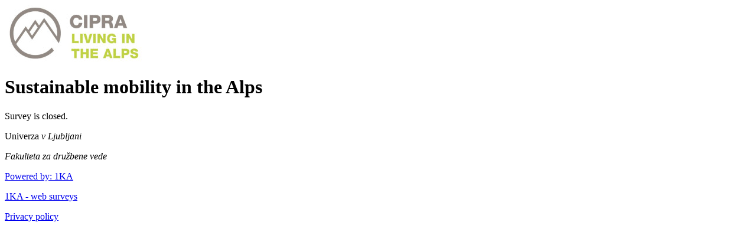

--- FILE ---
content_type: text/html; charset=UTF-8
request_url: https://www.1ka.si/a/285742?language=10
body_size: 1282
content:
<!DOCTYPE html><html><head>
<title>Sustainable mobility in the Alps - 1KA | Web surveys</title>
  <meta charset="utf-8">
  <meta http-equiv="X-UA-Compatible" content="IE=edge" />
  <meta name="robots" content="noindex">  <script src="https://www.1ka.si/admin/survey/minify/g=jsfrontend?v=25.11.25"></script>
<script src="https://www.google.com/recaptcha/api.js" async defer></script>
  <link href="https://www.1ka.si/admin/survey/minify/g=cssfrontend?v=25.11.25" rel="stylesheet">
<script type="text/javascript" src="https://www.1ka.si/admin/survey/script/js-lang.php?lang=en&amp;v=25.11.25"></script>
<link type="text/css" href="https://fonts.googleapis.com/css?family=Source+Sans+Pro:300,400,400i,500,500i,600,600i,700,700i&subset=latin-ext" rel="stylesheet"><link type="text/css" href="https://fonts.googleapis.com/css?family=Montserrat:400,400i,500,500i,600,600i,700,700i&amp;subset=latin-ext" rel="stylesheet" />  <link rel="stylesheet" href="https://www.1ka.si/main/survey/skins/Uni.css?foo=1540795858">
<style type="text/css">#logo, #logo.english, #logo.namestitev, #logo.arnes, #footer_survey #logo, #footer_survey #logo.english, #footer_survey #logo.namestitev, #footer_survey #logo.arnes { background-image: url(https://www.1ka.si/utils/thumb.php?src=https://www.1ka.si/main/survey/uploads/logo/logo_285742_image_large.jpg&h=100) !important;  width: 233px;  height: 100px;  background-size: contain !important; }#footer_survey #logo { max-height: 70px; max-width: 200px; }#logo a, #footer_survey #logo a { display: none; }</style></head>
<body  >
<script>
$(document).ready(function(){
					$('.tooltip.mouseover').tooltipster({
							theme: 'tooltipster-shadow',maxWidth: '880'
					});
					$('.tooltip.mouseclick').tooltipster({
							theme: 'tooltipster-shadow',
							trigger: 'click',maxWidth: '880'		}); })
</script><div class="outercontainer_holder error"><div class="outercontainer_holder_top"></div><div id="outercontainer">  <div class="outercontainer_header"></div>  <div id="container"><div id="logo" class="english" ><a href="https://www.1ka.si/d/en/" title="OneClick Survey web surveys" target="_blank">OneClick Survey</a><div id="logo_right"></div></div>      <h1>Sustainable mobility in the Alps</h1>      <div class="grupa">          <div class="spremenljivka">              <p>Survey is closed.</p>          </div>      </div>  </div><div id="footer_survey"><p class="footer_survey_UL">Univerza <i>v Ljubljani</i></p><p class="footer_survey_FDV"><i>Fakulteta za dru&#382;bene vede</i></p><p class="footer_survey_PoweredBy"><a href="https://www.1ka.si/d/en" target="_blank">Powered by: 1KA</a></p><p class="footer_1ka"><a href="https://www.1ka.si/d/en" target="_blank">1KA - web surveys</a></p><p class="privacy_link"><a href="https://www.1ka.si/d/en/about/terms-of-use/privacy-policy" target="_blank">Privacy policy</a></p></div><script>
            $('.answer-disabled').find('td.category ').each(function () {
                $(this).find('input, textarea').attr('disabled', 'disabled');
            });
            $('div.variabla.answer-disabled').find('label input').attr('disabled', 'disabled');
            $('span.answer-disabled').on('click', function () {
                return false;
            });
        </script></div><div class="outercontainer_holder_bottom"></div></div>